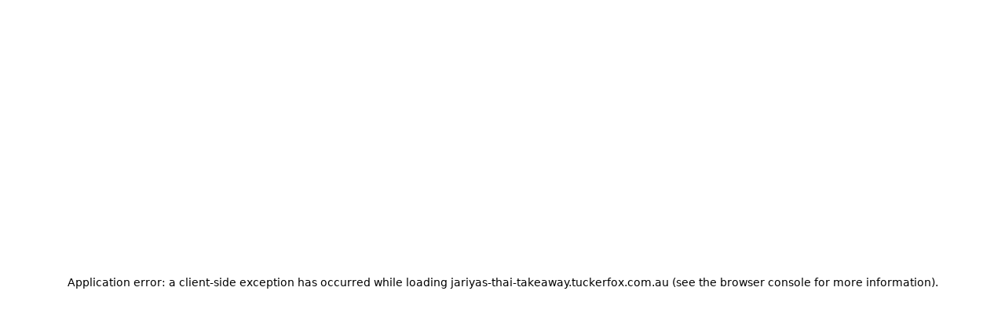

--- FILE ---
content_type: application/javascript; charset=utf-8
request_url: https://jariyas-thai-takeaway.tuckerfox.com.au/_next/static/chunks/app/%5Blang%5D/page-1e5f3c550f1ca7a9.js
body_size: 5727
content:
(self.webpackChunk_N_E=self.webpackChunk_N_E||[]).push([[911],{431:(e,l,r)=>{"use strict";r.d(l,{default:()=>o});var s=r(95155),a=r(83256),t=r(20063),n=r(12115),i=r(99954),d=r(44065);let o=e=>{let{data:l}=e,{t:r}=(0,i.B)(),o="already-logged-in"===(0,t.useSearchParams)().get("message");return(0,n.useEffect)(()=>{o&&(0,d.oR)(r("user.alreadyLoggedInError"),"default")},[o]),(0,s.jsx)("div",{className:"grid max-w-screen-2xl gap-4 py-16 md:grid-cols-2",children:null==l?void 0:l.stores.map(e=>{var l;return(0,s.jsxs)("div",{className:"flex flex-col items-center justify-center gap-y-4 rounded-sm border border-stroke py-16 text-brown",children:[(0,s.jsx)("p",{children:e.name}),(0,s.jsxs)("div",{className:"flex flex-col text-center text-brown-light",children:[(0,s.jsx)("span",{children:e.address.street}),(0,s.jsx)("span",{children:e.address.suburb})]}),(null==e?void 0:e.rating)?(0,s.jsxs)("div",{className:"flex items-center gap-x-1",children:[(0,s.jsx)(a.A,{size:16,className:"[&>path]:fill-[#E78634]"}),(0,s.jsx)("p",{children:e.rating})]}):null,(0,s.jsx)(d.$n,{type:"link",size:"lg",href:e.menu_url,children:null!=(l=e.order_button_text)?l:e.is_online?r("common.orderNow"):r("common.preOrderNow")})]},e.id)})})}},7991:(e,l,r)=>{"use strict";r.d(l,{A:()=>s});let s=(0,r(30313).A)("outline","flame","Flame",[["path",{d:"M12 10.941c2.333 -3.308 .167 -7.823 -1 -8.941c0 3.395 -2.235 5.299 -3.667 6.706c-1.43 1.408 -2.333 3.294 -2.333 5.588c0 3.704 3.134 6.706 7 6.706c3.866 0 7 -3.002 7 -6.706c0 -1.712 -1.232 -4.403 -2.333 -5.588c-2.084 3.353 -3.257 3.353 -4.667 2.235",key:"svg-0"}]])},13060:(e,l,r)=>{"use strict";r.d(l,{A:()=>x});var s,a=r(95155),t=r(12115);function n(){return(n=Object.assign?Object.assign.bind():function(e){for(var l=1;l<arguments.length;l++){var r=arguments[l];for(var s in r)({}).hasOwnProperty.call(r,s)&&(e[s]=r[s])}return e}).apply(null,arguments)}let i=function(e){return t.createElement("svg",n({xmlns:"http://www.w3.org/2000/svg",width:26,height:26,fill:"none",viewBox:"0 0 14 16"},e),s||(s=t.createElement("path",{fill:"#E04545",fillRule:"evenodd",d:"M4.663.181C2.583.716.931 2.231.273 4.203-.1 5.331-.09 6.834.304 8.362c.27 1.042 1.238 2.889 2.109 4.022C3.48 13.774 5.816 16 6.207 16c.065 0 .31-.15.543-.334 3.018-2.378 4.95-5.193 5.493-8.005.212-1.094.202-1.153-.187-1.153-.556 0-1.24-.493-1.24-.893 0-.118-.084-.14-.438-.117-.718.048-1.37-.5-1.471-1.235-.04-.296-.09-.376-.232-.376-.277 0-.655-.254-.9-.604-.274-.392-.306-1.104-.063-1.368.148-.16.149-.18.004-.298C7.484 1.43 7.313.96 7.313.511c0-.338-.032-.408-.208-.454C6.675-.056 5.32.013 4.663.18m4.74-.12c-.091.088-.076.372.023.432.102.062.56-.13.56-.233 0-.08-.306-.26-.44-.26a.24.24 0 0 0-.144.06m1.563.635c-.162.159.1.336.308.21.09-.055.075-.097-.065-.17-.101-.053-.21-.071-.243-.04m1.509.971c0 .072.033.15.074.175.117.071.325-.094.255-.205-.091-.145-.329-.123-.329.03m-3.12.286c-.175.12-.206.202-.161.423.074.366.216.517.484.517.283 0 .353-.185.25-.66-.09-.425-.25-.502-.573-.28M12.24 3.44c-.09.142.035.683.186.806.186.151.638-.073.676-.336.022-.146-.053-.25-.276-.383-.344-.205-.497-.228-.586-.087m-1.776.374c-.146.143-.14.211.038.385.188.184.405.035.405-.279 0-.237-.249-.296-.443-.106m-3.584.647c.164.067.422.25.572.406.928.964.478 2.463-.842 2.807-1.516.396-2.727-1.305-1.852-2.601.425-.63 1.394-.91 2.122-.612m4.264.68c-.085.134.112.553.26.553.378 0 .551-.24.31-.43-.188-.147-.51-.217-.57-.124",clipRule:"evenodd"})))};var d=r(30313);let o=(0,d.A)("filled","rosette-discount-filled","RosetteDiscountFilled",[["path",{d:"M12.01 2.011c.852 0 1.668 .34 2.267 .942l.698 .698a1.2 1.2 0 0 0 .845 .349h1a3.2 3.2 0 0 1 3.2 3.2v1c0 .316 .126 .62 .347 .843l.698 .698a3.2 3.2 0 0 1 .002 4.536l-.698 .698a1.2 1.2 0 0 0 -.349 .845v1a3.2 3.2 0 0 1 -3.2 3.2h-1a1.2 1.2 0 0 0 -.843 .347l-.698 .698a3.2 3.2 0 0 1 -4.536 .002l-.698 -.698a1.2 1.2 0 0 0 -.845 -.349h-1a3.2 3.2 0 0 1 -3.2 -3.2v-1a1.2 1.2 0 0 0 -.347 -.843l-.698 -.698a3.2 3.2 0 0 1 -.002 -4.536l.698 -.698a1.2 1.2 0 0 0 .349 -.845v-1l.005 -.182a3.2 3.2 0 0 1 3.195 -3.018h1a1.2 1.2 0 0 0 .843 -.347l.698 -.698a3.2 3.2 0 0 1 2.269 -.944m2.49 10.989a1.5 1.5 0 1 0 0 3a1.5 1.5 0 0 0 0 -3m1.207 -4.707a1 1 0 0 0 -1.414 0l-6 6a1 1 0 0 0 1.414 1.414l6 -6a1 1 0 0 0 0 -1.414m-6.207 -.293a1.5 1.5 0 1 0 0 3a1.5 1.5 0 0 0 0 -3",key:"svg-0"}]]),c=(0,d.A)("outline","moped","Moped",[["path",{d:"M16 17a2 2 0 1 0 4 0a2 2 0 1 0 -4 0",key:"svg-0"}],["path",{d:"M5 16v1a2 2 0 0 0 4 0v-5h-3a3 3 0 0 0 -3 3v1h10a6 6 0 0 1 5 -4v-5a2 2 0 0 0 -2 -2h-1",key:"svg-1"}],["path",{d:"M6 9l3 0",key:"svg-2"}]]);var m=r(24720);let x=e=>{let{className:l,data:r,maxLimit:s=3}=e;return r&&0!==r.length?(0,a.jsx)("div",{className:(0,m.cn)("grid grid-cols-1 gap-[10px]",r.length>=2&&"md:grid-cols-".concat(Math.min(r.length,s)),l),children:r.map(e=>{let{id:l,description:r,discount_type:s}=e;return(0,a.jsxs)("div",{className:"relative flex items-center gap-x-3 rounded-lg bg-[#D5F6FF] px-4 py-3",children:["% off"===s?(0,a.jsx)(o,{size:24,className:"fill-red"}):s?(0,a.jsx)(c,{size:24,className:"stroke-red"}):null,(0,a.jsx)("p",{className:"font-bricolage-grotesque",children:null!=r?r:""}),(0,a.jsx)("div",{style:{transform:"rotate(20deg)"},className:"absolute right-[0] top-[11px]",children:(0,a.jsx)(i,{})})]},l)})}):null}},39945:(e,l,r)=>{"use strict";r.d(l,{default:()=>_});var s=r(95155),a=r(52292),t=r(14095),n=r(20063),i=r(12115),d=r(99954),o=r(81588),c=r(2544),m=r(43657),x=r(7991),h=r(89712),u=r(15239),p=r(72935),g=r(47008),f=r(24720);let v=e=>{var l;let{id:r,name:a,description:t,price:i,image:d,categoryId:m,className:x,isTopSeller:v=!1}=e,{formatToCurrency:b}=(0,p.Fl)(),{formatImageUrl:j}=(0,g.i)(),w=(0,c.mN)(),N=(0,n.useRouter)(),y=(null==t?void 0:t.startsWith("<br />"))?t.replace("<br />",""):null!=t?t:"",_=(e=>{if(!e)return 0;let l=Number(e.toString().replaceAll(/[$,]/g,""));return Number.isNaN(l)?0:l})(i),k=_>0,A=()=>{if(!r)return;let e=w(o.bw.menu),l=e.includes("?")?"&":"?",s=new URLSearchParams;m&&s.set("categoryId",m.toString()),s.set("productId",r.toString()),N.push("".concat(e).concat(l).concat(s.toString()))};return(0,s.jsxs)("div",{role:"button",tabIndex:0,onClick:A,onKeyDown:e=>{("Enter"===e.key||" "===e.key)&&(e.preventDefault(),A())},className:(0,f.cn)("group relative flex cursor-pointer justify-between overflow-hidden rounded-lg border border-stroke transition-shadow duration-200 hover:shadow-sm",x),"data-id":"food-".concat(r),children:[(0,s.jsxs)("div",{className:"flex flex-col justify-between gap-y-2 px-6 py-4",children:[(0,s.jsxs)("div",{className:"flex flex-col justify-between gap-y-2",children:[(0,s.jsx)("h6",{dangerouslySetInnerHTML:{__html:(0,p.jT)(a)}}),y&&(0,s.jsx)("p",{className:"text-sm text-brown-light",dangerouslySetInnerHTML:{__html:(0,p.jT)(y.replaceAll(/\n\s*\n/g,"<br />").trim())}})]}),k&&(0,s.jsx)("h5",{className:"font-semibold",children:i.toString().startsWith("$")?i:b(_)})]}),(0,s.jsxs)("div",{className:"flex-shrink-0 p-2 md:p-1",children:[d&&(0,s.jsx)("div",{className:"overflow-hidden rounded-lg",children:(0,s.jsx)(u.default,{src:null!=(l=j(d))?l:"",width:246,height:168,alt:a,className:"h-auto max-h-[126px] w-auto max-w-[119px] object-cover transition-transform duration-200 group-hover:scale-105 sm:max-h-[140px] sm:max-w-[160px] lg:max-h-[150px] lg:max-w-[180px] xl:max-h-[168px] xl:max-w-[246px]"})}),(k||v)&&(0,s.jsx)("div",{className:"absolute bottom-4 right-4 h-8 w-8 rounded-full border-2 border-primary-red bg-white p-1 text-primary-red transition-colors duration-200 group-hover:bg-primary-red group-hover:text-white md:bottom-3 md:right-3",children:(0,s.jsx)(h.A,{size:20})})]})]})},b=e=>{var l;let{className:r,data:a,limit:t=6}=e,{t:n}=(0,d.B)();if(!a||!(null==(l=a.products)?void 0:l.length))return null;let i=a.products.filter(e=>!1!==e.available);if(0===i.length)return null;let o=i.slice(0,t);return(0,s.jsxs)("div",{className:(0,f.cn)("flex flex-col gap-y-4",r),children:[(0,s.jsxs)("h3",{className:"flex items-center gap-x-2 font-bricolage-grotesque text-brown",children:[(0,s.jsx)(x.A,{className:"text-primary-red",size:28}),n("common.topSellers")]}),(0,s.jsx)("div",{className:"grid gap-4 md:grid-cols-2 md:gap-6 lg:grid-cols-3",children:o.map(e=>(0,s.jsx)(v,{id:e.id,name:e.name,description:e.description,price:e.price,image:e.image,categoryId:e.category_id,isTopSeller:!0},e.id))})]})};var j=r(44065),w=r(29963),N=r(52754),y=r(13060);let _=e=>{var l,r,x,h,u,p;let{data:g}=e,{t:f}=(0,d.B)(),v=(0,n.useSearchParams)(),_=(0,c.mN)(),k="already-logged-in"===v.get("message");return(0,i.useEffect)(()=>{k&&(0,j.oR)(f("user.alreadyLoggedInError"),"default")},[k]),(0,s.jsx)("div",{className:"py-12 md:px-8 lg:px-12",children:(0,s.jsxs)("div",{className:"mx-auto flex w-full max-w-screen-2xl flex-col gap-y-8",children:[(0,s.jsx)(y.A,{data:null==g||null==(l=g.promotions)?void 0:l.items,className:"px-4 md:px-0"}),(0,s.jsx)(b,{data:null==g?void 0:g.topSellers,className:"px-4 md:px-0"}),(0,s.jsxs)("div",{className:"mx-auto flex flex-col gap-3 px-4 md:flex-row md:px-0",children:[(null==g||null==(r=g.header)?void 0:r.has_reservation)?(0,s.jsx)(m.A,{buttonText:f("whiteLabel.reserveATable")}):null,(0,s.jsxs)(w.A,{type:"link",href:_(o.bw.menu),className:"flex gap-x-3",children:[(0,s.jsx)("span",{className:"text-lg",children:f("whiteLabel.seeFullMenu")}),(0,s.jsx)(a.A,{size:20,className:"fill-white"})]})]}),(0,s.jsxs)("div",{className:"grid gap-6 px-4 md:grid-cols-[2fr_1fr] md:px-0",children:[(0,s.jsxs)("div",{className:"flex h-full w-full flex-col gap-4",children:[(0,s.jsx)("h3",{className:"font-bricolage-grotesque text-brown md:hidden",children:f("whiteLabel.location")}),(0,s.jsx)("iframe",{title:"map",id:"store-location",src:"https://www.google.com/maps/embed/v1/place?key=".concat(o.f4,"&q=place_id:").concat(null==g||null==(x=g.header)?void 0:x.address.google_place_id),width:"100%",height:"100%",style:{border:0,minHeight:"500px"},allowFullScreen:!0,loading:"lazy"}),(0,s.jsxs)("a",{href:"https://www.google.com/maps/search/?api=1&query=Google&query_place_id=".concat(null==g||null==(h=g.header)?void 0:h.address.google_place_id),target:"_blank",rel:"noopener noreferrer",className:"flex w-full items-center justify-center gap-2 rounded-lg border border-stroke bg-white p-4 text-brown md:hidden",children:[(0,s.jsx)(t.A,{size:20}),(0,s.jsx)("span",{className:"font-semibold",children:f("common.seeOnMap")})]})]}),(0,s.jsx)(N.A,{data:{operatingHours:null==g?void 0:g.operatingHours,deliverySuburbs:null==g?void 0:g.deliverySuburbs,workingHours:null==g||null==(u=g.header)?void 0:u.working_hours,headerOrderButtonText:null==g||null==(p=g.header)?void 0:p.header_order_button_text}})]})]})})}},77837:(e,l,r)=>{Promise.resolve().then(r.bind(r,80189)),Promise.resolve().then(r.bind(r,93903)),Promise.resolve().then(r.bind(r,431)),Promise.resolve().then(r.bind(r,71918)),Promise.resolve().then(r.bind(r,98624)),Promise.resolve().then(r.bind(r,97255)),Promise.resolve().then(r.bind(r,39945))},80189:(e,l,r)=>{"use strict";r.d(l,{default:()=>m});var s=r(95155),a=r(15239),t=r(52619),n=r.n(t),i=r(44065),d=r(99954),o=r(81588),c=r(2544);let m=e=>{var l,r;let{data:t}=e,m=new Date().getFullYear(),{t:x}=(0,d.B)(),h=null!=(r=null==t?void 0:t.franchiseFooter.copyright)?r:x("common.copyright",{currentYear:m}),u=(0,c.mN)();return(0,s.jsx)("footer",{className:"bg-brown px-3 py-12 md:px-8 lg:px-12",children:(0,s.jsxs)("div",{className:"mx-auto flex w-full max-w-screen-2xl flex-col gap-y-6",children:[(0,s.jsxs)("div",{className:"flex flex-col justify-between gap-y-6 border-brown-light md:flex-row md:items-center md:border-b md:pb-6",children:[(0,s.jsx)("div",{className:"flex items-center gap-x-4",children:(0,s.jsxs)(n(),{href:u(o.bw.home),className:"flex items-center gap-x-4 rounded-lg",prefetch:!1,children:[(null==t?void 0:t.franchise.cover_page_url)&&(null==t?void 0:t.franchiseFooter.logo)?(0,s.jsx)(a.default,{src:t.franchise.cover_page_url+t.franchiseFooter.logo,alt:t.franchiseFooter.name+"-logo",width:64,height:64,className:"rounded-lg"}):null,(0,s.jsx)("h2",{className:"font-playfair-display text-5xl font-normal text-white",children:null==t?void 0:t.franchiseFooter.name})]})}),(0,s.jsx)("div",{className:"flex w-full flex-col items-center gap-y-4 md:w-auto",children:(0,s.jsx)("div",{className:"flex w-full flex-col gap-x-12 text-base text-cream md:flex-row md:flex-wrap",children:null==t||null==(l=t.franchiseFooter.footer_links)?void 0:l.map(e=>e.href&&e.name&&(0,s.jsx)(n(),{href:u(e.href),className:"border-b border-brown-light py-5 md:border-b-0 md:py-0",prefetch:!1,children:e.name},e.name))})})]}),(0,s.jsxs)("div",{className:"flex flex-col items-center justify-between md:flex-row",children:[(0,s.jsx)("div",{className:"flex flex-col gap-x-4 gap-y-2 md:flex-row",children:(0,s.jsx)("div",{className:"flex items-center px-[72px] md:px-0 md:text-center",children:(0,s.jsx)("span",{className:"text-center text-base font-light text-cream md:text-start",children:h})})}),(0,s.jsx)(n(),{href:u(o.bw.home),prefetch:!1,className:"mt-4 md:mt-0",children:(0,s.jsxs)("div",{className:"flex items-center gap-x-1 rounded bg-white px-2 py-1",children:[(0,s.jsx)("small",{className:"text-xs text-brown",children:x("common.poweredBy")}),(0,s.jsx)(i.DZ,{className:"h-4 [&>path]:fill-brown"})]})})]})]})})}},93903:(e,l,r)=>{"use strict";r.d(l,{default:()=>h});var s=r(95155),a=r(15239),t=r(52619),n=r.n(t),i=r(12115),d=r(82308),o=r(99954),c=r(81588),m=r(2544),x=r(47008);let h=e=>{var l;let{data:r}=e,{t}=(0,o.B)(),[h,u]=(0,i.useState)(!1);(0,i.useEffect)(()=>{u(!0)},[]);let p=(0,m.mN)(),{formatImageUrl:g}=(0,x.i)();return(0,s.jsxs)("div",{children:[!(null==r?void 0:r.franchiseHeader.is_online)&&(0,s.jsx)("div",{className:"flex items-center justify-center bg-primary-red py-4",children:(0,s.jsx)("p",{className:"min-w-[180px] text-lg text-white",suppressHydrationWarning:!0,children:t(h?"common.franchiseClosed":"common.loading")})}),(0,s.jsxs)("header",{className:"relative px-3 pb-6 pt-12 text-white md:h-[480px] md:px-8 lg:px-12",children:[(0,s.jsx)(a.default,{src:null!=(l=g(null==r?void 0:r.franchiseHeader.background_image))?l:"/assets/images/white-label/cover-image.jpg",alt:"Cover Image",fill:!0,className:"z-background object-cover",quality:100,priority:!0}),(0,s.jsxs)("div",{className:"mx-auto flex w-full max-w-screen-2xl flex-col justify-between md:flex-row",children:[(0,s.jsxs)("div",{className:"flex flex-col gap-6 md:w-1/2",children:[(0,s.jsxs)(n(),{href:p(c.bw.home),className:"flex items-center gap-x-6 rounded-lg",prefetch:!1,children:[(null==r?void 0:r.franchise.cover_page_url)&&(null==r?void 0:r.franchiseHeader.logo)?(0,s.jsx)(a.default,{src:r.franchise.cover_page_url+r.franchiseHeader.logo,alt:r.franchiseHeader.name+"-logo",width:64,height:64,className:"rounded-lg"}):null,(null==r?void 0:r.franchiseHeader.name)?(0,s.jsx)("h1",{className:"font-playfair-display text-6xl",children:r.franchiseHeader.name}):null]}),(null==r?void 0:r.franchiseHeader.cuisines)?(0,s.jsx)("p",{className:"text-lg",children:r.franchiseHeader.cuisines.join(", ")}):null]}),(0,s.jsx)(d.A,{})]})]})]})}}},e=>{e.O(0,[7125,3038,5579,4020,2854,5889,8811,9983,3069,1969,5239,5168,4202,4485,2978,290,8441,1255,7358],()=>e(e.s=77837)),_N_E=e.O()}]);

--- FILE ---
content_type: application/javascript; charset=utf-8
request_url: https://jariyas-thai-takeaway.tuckerfox.com.au/_next/static/chunks/app/layout-323f8f054a38f0ac.js
body_size: 1568
content:
(self.webpackChunk_N_E=self.webpackChunk_N_E||[]).push([[7177],{4853:(e,t)=>{"use strict";Object.defineProperty(t,"__esModule",{value:!0}),!function(e,t){for(var n in t)Object.defineProperty(e,n,{enumerable:!0,get:t[n]})}(t,{cancelIdleCallback:function(){return r},requestIdleCallback:function(){return n}});let n="undefined"!=typeof self&&self.requestIdleCallback&&self.requestIdleCallback.bind(window)||function(e){let t=Date.now();return self.setTimeout(function(){e({didTimeout:!1,timeRemaining:function(){return Math.max(0,50-(Date.now()-t))}})},1)},r="undefined"!=typeof self&&self.cancelIdleCallback&&self.cancelIdleCallback.bind(window)||function(e){return clearTimeout(e)};("function"==typeof t.default||"object"==typeof t.default&&null!==t.default)&&void 0===t.default.__esModule&&(Object.defineProperty(t.default,"__esModule",{value:!0}),Object.assign(t.default,t),e.exports=t.default)},11167:e=>{e.exports={style:{fontFamily:"'Bricolage Grotesque', 'Bricolage Grotesque Fallback', sans-serif",fontWeight:400,fontStyle:"normal"},className:"__className_e4f0ae",variable:"__variable_e4f0ae"}},12400:e=>{e.exports={style:{fontFamily:"'Lexend', 'Lexend Fallback', sans-serif",fontStyle:"normal"},className:"__className_d2dbb3",variable:"__variable_d2dbb3"}},41402:(e,t,n)=>{"use strict";Object.defineProperty(t,"__esModule",{value:!0}),!function(e,t){for(var n in t)Object.defineProperty(e,n,{enumerable:!0,get:t[n]})}(t,{default:function(){return m},handleClientScriptLoad:function(){return p},initScriptLoader:function(){return y}});let r=n(28140),a=n(49417),l=n(95155),i=r._(n(47650)),s=a._(n(12115)),o=n(82073),c=n(94681),d=n(4853),f=new Map,u=new Set,_=e=>{let{src:t,id:n,onLoad:r=()=>{},onReady:a=null,dangerouslySetInnerHTML:l,children:s="",strategy:o="afterInteractive",onError:d,stylesheets:_}=e,p=n||t;if(p&&u.has(p))return;if(f.has(t)){u.add(p),f.get(t).then(r,d);return}let y=()=>{a&&a(),u.add(p)},b=document.createElement("script"),m=new Promise((e,t)=>{b.addEventListener("load",function(t){e(),r&&r.call(this,t),y()}),b.addEventListener("error",function(e){t(e)})}).catch(function(e){d&&d(e)});l?(b.innerHTML=l.__html||"",y()):s?(b.textContent="string"==typeof s?s:Array.isArray(s)?s.join(""):"",y()):t&&(b.src=t,f.set(t,m)),(0,c.setAttributesFromProps)(b,e),"worker"===o&&b.setAttribute("type","text/partytown"),b.setAttribute("data-nscript",o),_&&(e=>{if(i.default.preinit)return e.forEach(e=>{i.default.preinit(e,{as:"style"})});{let t=document.head;e.forEach(e=>{let n=document.createElement("link");n.type="text/css",n.rel="stylesheet",n.href=e,t.appendChild(n)})}})(_),document.body.appendChild(b)};function p(e){let{strategy:t="afterInteractive"}=e;"lazyOnload"===t?window.addEventListener("load",()=>{(0,d.requestIdleCallback)(()=>_(e))}):_(e)}function y(e){e.forEach(p),[...document.querySelectorAll('[data-nscript="beforeInteractive"]'),...document.querySelectorAll('[data-nscript="beforePageRender"]')].forEach(e=>{let t=e.id||e.getAttribute("src");u.add(t)})}function b(e){let{id:t,src:n="",onLoad:r=()=>{},onReady:a=null,strategy:c="afterInteractive",onError:f,stylesheets:p,...y}=e,{updateScripts:b,scripts:m,getIsSsr:g,appDir:h,nonce:v}=(0,s.useContext)(o.HeadManagerContext);v=y.nonce||v;let O=(0,s.useRef)(!1);(0,s.useEffect)(()=>{let e=t||n;O.current||(a&&e&&u.has(e)&&a(),O.current=!0)},[a,t,n]);let I=(0,s.useRef)(!1);if((0,s.useEffect)(()=>{if(!I.current){if("afterInteractive"===c)_(e);else"lazyOnload"===c&&("complete"===document.readyState?(0,d.requestIdleCallback)(()=>_(e)):window.addEventListener("load",()=>{(0,d.requestIdleCallback)(()=>_(e))}));I.current=!0}},[e,c]),("beforeInteractive"===c||"worker"===c)&&(b?(m[c]=(m[c]||[]).concat([{id:t,src:n,onLoad:r,onReady:a,onError:f,...y,nonce:v}]),b(m)):g&&g()?u.add(t||n):g&&!g()&&_({...e,nonce:v})),h){if(p&&p.forEach(e=>{i.default.preinit(e,{as:"style"})}),"beforeInteractive"===c)if(!n)return y.dangerouslySetInnerHTML&&(y.children=y.dangerouslySetInnerHTML.__html,delete y.dangerouslySetInnerHTML),(0,l.jsx)("script",{nonce:v,dangerouslySetInnerHTML:{__html:"(self.__next_s=self.__next_s||[]).push("+JSON.stringify([0,{...y,id:t}])+")"}});else return i.default.preload(n,y.integrity?{as:"script",integrity:y.integrity,nonce:v,crossOrigin:y.crossOrigin}:{as:"script",nonce:v,crossOrigin:y.crossOrigin}),(0,l.jsx)("script",{nonce:v,dangerouslySetInnerHTML:{__html:"(self.__next_s=self.__next_s||[]).push("+JSON.stringify([n,{...y,id:t}])+")"}});"afterInteractive"===c&&n&&i.default.preload(n,y.integrity?{as:"script",integrity:y.integrity,nonce:v,crossOrigin:y.crossOrigin}:{as:"script",nonce:v,crossOrigin:y.crossOrigin})}return null}Object.defineProperty(b,"__nextScript",{value:!0});let m=b;("function"==typeof t.default||"object"==typeof t.default&&null!==t.default)&&void 0===t.default.__esModule&&(Object.defineProperty(t.default,"__esModule",{value:!0}),Object.assign(t.default,t),e.exports=t.default)},66992:e=>{e.exports={style:{fontFamily:"'Playfair Display', 'Playfair Display Fallback', sans-serif",fontWeight:400,fontStyle:"normal"},className:"__className_62f150",variable:"__variable_62f150"}},90529:(e,t,n)=>{Promise.resolve().then(n.t.bind(n,41402,23)),Promise.resolve().then(n.t.bind(n,93836,23)),Promise.resolve().then(n.t.bind(n,12400,23)),Promise.resolve().then(n.t.bind(n,11167,23)),Promise.resolve().then(n.t.bind(n,66992,23))},93836:()=>{}},e=>{e.O(0,[6799,8441,1255,7358],()=>e(e.s=90529)),_N_E=e.O()}]);

--- FILE ---
content_type: application/javascript; charset=utf-8
request_url: https://jariyas-thai-takeaway.tuckerfox.com.au/_next/static/chunks/2854-b7cbe0953eacb531.js
body_size: 7084
content:
(self.webpackChunk_N_E=self.webpackChunk_N_E||[]).push([[2854],{2821:(e,t,n)=>{"use strict";function o(){for(var e,t,n=0,o="",a=arguments.length;n<a;n++)(e=arguments[n])&&(t=function e(t){var n,o,a="";if("string"==typeof t||"number"==typeof t)a+=t;else if("object"==typeof t)if(Array.isArray(t)){var s=t.length;for(n=0;n<s;n++)t[n]&&(o=e(t[n]))&&(a&&(a+=" "),a+=o)}else for(o in t)t[o]&&(a&&(a+=" "),a+=o);return a}(e))&&(o&&(o+=" "),o+=t);return o}n.d(t,{$:()=>o,A:()=>a});let a=o},2990:(e,t,n)=>{"use strict";n.d(t,{A:()=>o});let o=(0,n(30313).A)("outline","playstation-x","PlaystationX",[["path",{d:"M12 21a9 9 0 0 0 9 -9a9 9 0 0 0 -9 -9a9 9 0 0 0 -9 9a9 9 0 0 0 9 9",key:"svg-0"}],["path",{d:"M8.5 8.5l7 7",key:"svg-1"}],["path",{d:"M8.5 15.5l7 -7",key:"svg-2"}]])},22954:(e,t,n)=>{"use strict";n.d(t,{N9:()=>P,oR:()=>I});var o=n(12115),a=n(2821);let s=e=>"number"==typeof e&&!isNaN(e),r=e=>"string"==typeof e||"function"==typeof e?e:null,i=e=>(0,o.isValidElement)(e)||"string"==typeof e||"function"==typeof e||s(e);function l(e){let{enter:t,exit:n,appendPosition:a=!1,collapse:s=!0,collapseDuration:r=300}=e;return function(e){let{children:i,position:l,preventExitTransition:c,done:d,nodeRef:u,isIn:p,playToast:f}=e,m=a?"".concat(t,"--").concat(l):t,g=a?"".concat(n,"--").concat(l):n,y=(0,o.useRef)(0);return(0,o.useLayoutEffect)(()=>{let e=u.current,t=m.split(" "),n=o=>{o.target===u.current&&(f(),e.removeEventListener("animationend",n),e.removeEventListener("animationcancel",n),0===y.current&&"animationcancel"!==o.type&&e.classList.remove(...t))};e.classList.add(...t),e.addEventListener("animationend",n),e.addEventListener("animationcancel",n)},[]),(0,o.useEffect)(()=>{let e=u.current,t=()=>{e.removeEventListener("animationend",t),s?function(e,t,n){void 0===n&&(n=300);let{scrollHeight:o,style:a}=e;requestAnimationFrame(()=>{a.minHeight="initial",a.height=o+"px",a.transition="all ".concat(n,"ms"),requestAnimationFrame(()=>{a.height="0",a.padding="0",a.margin="0",setTimeout(t,n)})})}(e,d,r):d()};p||(c?t():(y.current=1,e.className+=" ".concat(g),e.addEventListener("animationend",t)))},[p]),o.createElement(o.Fragment,null,i)}}function c(e,t){return null!=e?{content:e.content,containerId:e.props.containerId,id:e.props.toastId,theme:e.props.theme,type:e.props.type,data:e.props.data||{},isLoading:e.props.isLoading,icon:e.props.icon,status:t}:{}}let d=new Map,u=[],p=new Set,f=e=>p.forEach(t=>t(e));function m(e,t){var n;if(t)return!(null==(n=d.get(t))||!n.isToastActive(e));let o=!1;return d.forEach(t=>{t.isToastActive(e)&&(o=!0)}),o}function g(e,t){i(e)&&(d.size>0||u.push({content:e,options:t}),d.forEach(n=>{n.buildToast(e,t)}))}function y(e,t){d.forEach(n=>{null!=t&&null!=t&&t.containerId?(null==t?void 0:t.containerId)===n.id&&n.toggle(e,null==t?void 0:t.id):n.toggle(e,null==t?void 0:t.id)})}function v(e){let{delay:t,isRunning:n,closeToast:s,type:r="default",hide:i,className:l,style:c,controlledProgress:d,progress:u,rtl:p,isIn:f,theme:m}=e,g=i||d&&0===u,y={...c,animationDuration:"".concat(t,"ms"),animationPlayState:n?"running":"paused"};d&&(y.transform="scaleX(".concat(u,")"));let v=(0,a.A)("Toastify__progress-bar",d?"Toastify__progress-bar--controlled":"Toastify__progress-bar--animated","Toastify__progress-bar-theme--".concat(m),"Toastify__progress-bar--".concat(r),{"Toastify__progress-bar--rtl":p}),h="function"==typeof l?l({rtl:p,type:r,defaultClassName:v}):(0,a.A)(v,l);return o.createElement("div",{className:"Toastify__progress-bar--wrp","data-hidden":g},o.createElement("div",{className:"Toastify__progress-bar--bg Toastify__progress-bar-theme--".concat(m," Toastify__progress-bar--").concat(r)}),o.createElement("div",{role:"progressbar","aria-hidden":g?"true":"false","aria-label":"notification timer",className:h,style:y,...{[d&&u>=1?"onTransitionEnd":"onAnimationEnd"]:d&&u<1?null:()=>{f&&s()}}}))}let h=1,E=()=>""+h++;function T(e,t){return g(e,t),t.toastId}function b(e,t){var n;return{...t,type:t&&t.type||e,toastId:(n=t)&&("string"==typeof n.toastId||s(n.toastId))?n.toastId:E()}}function _(e){return(t,n)=>T(t,b(e,n))}function I(e,t){return T(e,b("default",t))}I.loading=(e,t)=>T(e,b("default",{isLoading:!0,autoClose:!1,closeOnClick:!1,closeButton:!1,draggable:!1,...t})),I.promise=function(e,t,n){let o,{pending:a,error:s,success:r}=t;a&&(o="string"==typeof a?I.loading(a,n):I.loading(a.render,{...n,...a}));let i={isLoading:null,autoClose:null,closeOnClick:null,closeButton:null,draggable:null},l=(e,t,a)=>{if(null==t)return void I.dismiss(o);let s={type:e,...i,...n,data:a},r="string"==typeof t?{render:t}:t;return o?I.update(o,{...s,...r}):I(r.render,{...s,...r}),a},c="function"==typeof e?e():e;return c.then(e=>l("success",r,e)).catch(e=>l("error",s,e)),c},I.success=_("success"),I.info=_("info"),I.error=_("error"),I.warning=_("warning"),I.warn=I.warning,I.dark=(e,t)=>T(e,b("default",{theme:"dark",...t})),I.dismiss=function(e){var t;if(d.size>0){if(null==e||"string"==typeof(t=e)||s(t))d.forEach(t=>{t.removeToast(e)});else if(e&&("containerId"in e||"id"in e)){let t=d.get(e.containerId);t?t.removeToast(e.id):d.forEach(t=>{t.removeToast(e.id)})}}else u=u.filter(t=>null!=e&&t.options.toastId!==e)},I.clearWaitingQueue=function(e){void 0===e&&(e={}),d.forEach(t=>{!t.props.limit||e.containerId&&t.id!==e.containerId||t.clearQueue()})},I.isActive=m,I.update=function(e,t){void 0===t&&(t={});let n=((e,t)=>{var n;let{containerId:o}=t;return null==(n=d.get(o||1))?void 0:n.toasts.get(e)})(e,t);if(n){let{props:o,content:a}=n,s={delay:100,...o,...t,toastId:t.toastId||e,updateId:E()};s.toastId!==e&&(s.staleId=e);let r=s.render||a;delete s.render,T(r,s)}},I.done=e=>{I.update(e,{progress:1})},I.onChange=function(e){return p.add(e),()=>{p.delete(e)}},I.play=e=>y(!0,e),I.pause=e=>y(!1,e);let C="undefined"!=typeof window?o.useLayoutEffect:o.useEffect,k=e=>{let{theme:t,type:n,isLoading:a,...s}=e;return o.createElement("svg",{viewBox:"0 0 24 24",width:"100%",height:"100%",fill:"colored"===t?"currentColor":"var(--toastify-icon-color-".concat(n,")"),...s})},w={info:function(e){return o.createElement(k,{...e},o.createElement("path",{d:"M12 0a12 12 0 1012 12A12.013 12.013 0 0012 0zm.25 5a1.5 1.5 0 11-1.5 1.5 1.5 1.5 0 011.5-1.5zm2.25 13.5h-4a1 1 0 010-2h.75a.25.25 0 00.25-.25v-4.5a.25.25 0 00-.25-.25h-.75a1 1 0 010-2h1a2 2 0 012 2v4.75a.25.25 0 00.25.25h.75a1 1 0 110 2z"}))},warning:function(e){return o.createElement(k,{...e},o.createElement("path",{d:"M23.32 17.191L15.438 2.184C14.728.833 13.416 0 11.996 0c-1.42 0-2.733.833-3.443 2.184L.533 17.448a4.744 4.744 0 000 4.368C1.243 23.167 2.555 24 3.975 24h16.05C22.22 24 24 22.044 24 19.632c0-.904-.251-1.746-.68-2.44zm-9.622 1.46c0 1.033-.724 1.823-1.698 1.823s-1.698-.79-1.698-1.822v-.043c0-1.028.724-1.822 1.698-1.822s1.698.79 1.698 1.822v.043zm.039-12.285l-.84 8.06c-.057.581-.408.943-.897.943-.49 0-.84-.367-.896-.942l-.84-8.065c-.057-.624.25-1.095.779-1.095h1.91c.528.005.84.476.784 1.1z"}))},success:function(e){return o.createElement(k,{...e},o.createElement("path",{d:"M12 0a12 12 0 1012 12A12.014 12.014 0 0012 0zm6.927 8.2l-6.845 9.289a1.011 1.011 0 01-1.43.188l-4.888-3.908a1 1 0 111.25-1.562l4.076 3.261 6.227-8.451a1 1 0 111.61 1.183z"}))},error:function(e){return o.createElement(k,{...e},o.createElement("path",{d:"M11.983 0a12.206 12.206 0 00-8.51 3.653A11.8 11.8 0 000 12.207 11.779 11.779 0 0011.8 24h.214A12.111 12.111 0 0024 11.791 11.766 11.766 0 0011.983 0zM10.5 16.542a1.476 1.476 0 011.449-1.53h.027a1.527 1.527 0 011.523 1.47 1.475 1.475 0 01-1.449 1.53h-.027a1.529 1.529 0 01-1.523-1.47zM11 12.5v-6a1 1 0 012 0v6a1 1 0 11-2 0z"}))},spinner:function(){return o.createElement("div",{className:"Toastify__spinner"})}},A=e=>{let{isRunning:t,preventExitTransition:n,toastRef:s,eventHandlers:r,playToast:i}=function(e){var t,n;let[a,s]=(0,o.useState)(!1),[r,i]=(0,o.useState)(!1),l=(0,o.useRef)(null),c=(0,o.useRef)({start:0,delta:0,removalDistance:0,canCloseOnClick:!0,canDrag:!1,didMove:!1}).current,{autoClose:u,pauseOnHover:p,closeToast:f,onClick:m,closeOnClick:g}=e;function y(){s(!0)}function v(){s(!1)}function h(t){let n=l.current;c.canDrag&&n&&(c.didMove=!0,a&&v(),c.delta="x"===e.draggableDirection?t.clientX-c.start:t.clientY-c.start,c.start!==t.clientX&&(c.canCloseOnClick=!1),n.style.transform="translate3d(".concat("x"===e.draggableDirection?"".concat(c.delta,"px, var(--y)"):"0, calc(".concat(c.delta,"px + var(--y))"),",0)"),n.style.opacity=""+(1-Math.abs(c.delta/c.removalDistance)))}function E(){document.removeEventListener("pointermove",h),document.removeEventListener("pointerup",E);let t=l.current;if(c.canDrag&&c.didMove&&t){if(c.canDrag=!1,Math.abs(c.delta)>c.removalDistance)return i(!0),e.closeToast(),void e.collapseAll();t.style.transition="transform 0.2s, opacity 0.2s",t.style.removeProperty("transform"),t.style.removeProperty("opacity")}}null==(n=d.get((t={id:e.toastId,containerId:e.containerId,fn:s}).containerId||1))||n.setToggle(t.id,t.fn),(0,o.useEffect)(()=>{if(e.pauseOnFocusLoss)return document.hasFocus()||v(),window.addEventListener("focus",y),window.addEventListener("blur",v),()=>{window.removeEventListener("focus",y),window.removeEventListener("blur",v)}},[e.pauseOnFocusLoss]);let T={onPointerDown:function(t){if(!0===e.draggable||e.draggable===t.pointerType){c.didMove=!1,document.addEventListener("pointermove",h),document.addEventListener("pointerup",E);let n=l.current;c.canCloseOnClick=!0,c.canDrag=!0,n.style.transition="none","x"===e.draggableDirection?(c.start=t.clientX,c.removalDistance=n.offsetWidth*(e.draggablePercent/100)):(c.start=t.clientY,c.removalDistance=n.offsetHeight*(80===e.draggablePercent?1.5*e.draggablePercent:e.draggablePercent)/100)}},onPointerUp:function(t){let{top:n,bottom:o,left:a,right:s}=l.current.getBoundingClientRect();"touchend"!==t.nativeEvent.type&&e.pauseOnHover&&t.clientX>=a&&t.clientX<=s&&t.clientY>=n&&t.clientY<=o?v():y()}};return u&&p&&(T.onMouseEnter=v,e.stacked||(T.onMouseLeave=y)),g&&(T.onClick=e=>{m&&m(e),c.canCloseOnClick&&f()}),{playToast:y,pauseToast:v,isRunning:a,preventExitTransition:r,toastRef:l,eventHandlers:T}}(e),{closeButton:l,children:c,autoClose:u,onClick:p,type:f,hideProgressBar:m,closeToast:g,transition:y,position:h,className:E,style:T,bodyClassName:b,bodyStyle:_,progressClassName:I,progressStyle:C,updateId:k,role:A,progress:L,rtl:N,toastId:M,deleteToast:P,isIn:x,isLoading:B,closeOnClick:R,theme:O}=e,D=(0,a.A)("Toastify__toast","Toastify__toast-theme--".concat(O),"Toastify__toast--".concat(f),{"Toastify__toast--rtl":N},{"Toastify__toast--close-on-click":R}),z="function"==typeof E?E({rtl:N,position:h,type:f,defaultClassName:D}):(0,a.A)(D,E),S=function(e){let{theme:t,type:n,isLoading:a,icon:s}=e,r=null,i={theme:t,type:n};return!1===s||("function"==typeof s?r=s({...i,isLoading:a}):(0,o.isValidElement)(s)?r=(0,o.cloneElement)(s,i):a?r=w.spinner():n in w&&(r=w[n](i))),r}(e),H=!!L||!u,F={closeToast:g,type:f,theme:O},X=null;return!1===l||(X="function"==typeof l?l(F):(0,o.isValidElement)(l)?(0,o.cloneElement)(l,F):function(e){let{closeToast:t,theme:n,ariaLabel:a="close"}=e;return o.createElement("button",{className:"Toastify__close-button Toastify__close-button--".concat(n),type:"button",onClick:e=>{e.stopPropagation(),t(e)},"aria-label":a},o.createElement("svg",{"aria-hidden":"true",viewBox:"0 0 14 16"},o.createElement("path",{fillRule:"evenodd",d:"M7.71 8.23l3.75 3.75-1.48 1.48-3.75-3.75-3.75 3.75L1 11.98l3.75-3.75L1 4.48 2.48 3l3.75 3.75L9.98 3l1.48 1.48-3.75 3.75z"})))}(F)),o.createElement(y,{isIn:x,done:P,position:h,preventExitTransition:n,nodeRef:s,playToast:i},o.createElement("div",{id:M,onClick:p,"data-in":x,className:z,...r,style:T,ref:s},o.createElement("div",{...x&&{role:A},className:"function"==typeof b?b({type:f}):(0,a.A)("Toastify__toast-body",b),style:_},null!=S&&o.createElement("div",{className:(0,a.A)("Toastify__toast-icon",{"Toastify--animate-icon Toastify__zoom-enter":!B})},S),o.createElement("div",null,c)),X,o.createElement(v,{...k&&!H?{key:"pb-".concat(k)}:{},rtl:N,theme:O,delay:u,isRunning:t,isIn:x,closeToast:g,hide:m,type:f,style:C,className:I,controlledProgress:H,progress:L||0})))},L=function(e,t){return void 0===t&&(t=!1),{enter:"Toastify--animate Toastify__".concat(e,"-enter"),exit:"Toastify--animate Toastify__".concat(e,"-exit"),appendPosition:t}},N=l(L("bounce",!0)),M=(l(L("slide",!0)),l(L("zoom")),l(L("flip")),{position:"top-right",transition:N,autoClose:5e3,closeButton:!0,pauseOnHover:!0,pauseOnFocusLoss:!0,draggable:"touch",draggablePercent:80,draggableDirection:"x",role:"alert",theme:"light"});function P(e){let t={...M,...e},n=e.stacked,[l,p]=(0,o.useState)(!0),y=(0,o.useRef)(null),{getToastToRender:v,isToastActive:h,count:E}=function(e){let{subscribe:t,getSnapshot:n,setProps:a}=(0,o.useRef)(function(e){let t=e.containerId||1;return{subscribe(n){let a=function(e,t,n){let a=1,l=0,d=[],u=[],p=[],f=t,m=new Map,g=new Set,y=()=>{p=Array.from(m.values()),g.forEach(e=>e())},v=e=>{u=null==e?[]:u.filter(t=>t!==e),y()},h=e=>{let{toastId:t,onOpen:a,updateId:s,children:r}=e.props,i=null==s;e.staleId&&m.delete(e.staleId),m.set(t,e),u=[...u,e.props.toastId].filter(t=>t!==e.staleId),y(),n(c(e,i?"added":"updated")),i&&"function"==typeof a&&a((0,o.isValidElement)(r)&&r.props)};return{id:e,props:f,observe:e=>(g.add(e),()=>g.delete(e)),toggle:(e,t)=>{m.forEach(n=>{null!=t&&t!==n.props.toastId||"function"==typeof n.toggle&&n.toggle(e)})},removeToast:v,toasts:m,clearQueue:()=>{l-=d.length,d=[]},buildToast:(t,u)=>{var p,g;if((t=>{let{containerId:n,toastId:o,updateId:a}=t,s=m.has(o)&&null==a;return(n?n!==e:1!==e)||s})(u))return;let{toastId:E,updateId:T,data:b,staleId:_,delay:I}=u,C=()=>{v(E)},k=null==T;k&&l++;let w={...f,style:f.toastStyle,key:a++,...Object.fromEntries(Object.entries(u).filter(e=>{let[t,n]=e;return null!=n})),toastId:E,updateId:T,data:b,closeToast:C,isIn:!1,className:r(u.className||f.toastClassName),bodyClassName:r(u.bodyClassName||f.bodyClassName),progressClassName:r(u.progressClassName||f.progressClassName),autoClose:!u.isLoading&&(p=u.autoClose,g=f.autoClose,!1===p||s(p)&&p>0?p:g),deleteToast(){let e=m.get(E),{onClose:t,children:a}=e.props;"function"==typeof t&&t((0,o.isValidElement)(a)&&a.props),n(c(e,"removed")),m.delete(E),--l<0&&(l=0),d.length>0?h(d.shift()):y()}};w.closeButton=f.closeButton,!1===u.closeButton||i(u.closeButton)?w.closeButton=u.closeButton:!0===u.closeButton&&(w.closeButton=!i(f.closeButton)||f.closeButton);let A=t;(0,o.isValidElement)(t)&&"string"!=typeof t.type?A=(0,o.cloneElement)(t,{closeToast:C,toastProps:w,data:b}):"function"==typeof t&&(A=t({closeToast:C,toastProps:w,data:b}));let L={content:A,props:w,staleId:_};f.limit&&f.limit>0&&l>f.limit&&k?d.push(L):s(I)?setTimeout(()=>{h(L)},I):h(L)},setProps(e){f=e},setToggle:(e,t)=>{m.get(e).toggle=t},isToastActive:e=>u.some(t=>t===e),getSnapshot:()=>p}}(t,e,f);d.set(t,a);let l=a.observe(n);return u.forEach(e=>g(e.content,e.options)),u=[],()=>{l(),d.delete(t)}},setProps(e){var n;null==(n=d.get(t))||n.setProps(e)},getSnapshot(){var e;return null==(e=d.get(t))?void 0:e.getSnapshot()}}}(e)).current;a(e);let l=(0,o.useSyncExternalStore)(t,n,n);return{getToastToRender:function(t){if(!l)return[];let n=new Map;return e.newestOnTop&&l.reverse(),l.forEach(e=>{let{position:t}=e.props;n.has(t)||n.set(t,[]),n.get(t).push(e)}),Array.from(n,e=>t(e[0],e[1]))},isToastActive:m,count:null==l?void 0:l.length}}(t),{className:T,style:b,rtl:_,containerId:k}=t;function w(){n&&(p(!0),I.play())}return C(()=>{if(n){var e;let n=y.current.querySelectorAll('[data-in="true"]'),o=null==(e=t.position)?void 0:e.includes("top"),a=0,s=0;Array.from(n).reverse().forEach((e,t)=>{e.classList.add("Toastify__toast--stacked"),t>0&&(e.dataset.collapsed="".concat(l)),e.dataset.pos||(e.dataset.pos=o?"top":"bot");let n=a*(l?.2:1)+(l?0:12*t);e.style.setProperty("--y","".concat(o?n:-1*n,"px")),e.style.setProperty("--g","".concat(12)),e.style.setProperty("--s",""+(1-(l?s:0))),a+=e.offsetHeight,s+=.025})}},[l,E,n]),o.createElement("div",{ref:y,className:"Toastify",id:k,onMouseEnter:()=>{n&&(p(!1),I.pause())},onMouseLeave:w},v((e,t)=>{let s=t.length?{...b}:{...b,pointerEvents:"none"};return o.createElement("div",{className:function(e){let t=(0,a.A)("Toastify__toast-container","Toastify__toast-container--".concat(e),{"Toastify__toast-container--rtl":_});return"function"==typeof T?T({position:e,rtl:_,defaultClassName:t}):(0,a.A)(t,r(T))}(e),style:s,key:"container-".concat(e)},t.map(e=>{let{content:t,props:a}=e;return o.createElement(A,{...a,stacked:n,collapseAll:w,isIn:h(a.toastId,a.containerId),style:a.style,key:"toast-".concat(a.key)},t)}))}))}},29080:(e,t,n)=>{"use strict";n.d(t,{A:()=>o});let o=(0,n(30313).A)("outline","alert-circle","AlertCircle",[["path",{d:"M3 12a9 9 0 1 0 18 0a9 9 0 0 0 -18 0",key:"svg-0"}],["path",{d:"M12 8v4",key:"svg-1"}],["path",{d:"M12 16h.01",key:"svg-2"}]])},30313:(e,t,n)=>{"use strict";n.d(t,{A:()=>s});var o=n(12115),a={outline:{xmlns:"http://www.w3.org/2000/svg",width:24,height:24,viewBox:"0 0 24 24",fill:"none",stroke:"currentColor",strokeWidth:2,strokeLinecap:"round",strokeLinejoin:"round"},filled:{xmlns:"http://www.w3.org/2000/svg",width:24,height:24,viewBox:"0 0 24 24",fill:"currentColor",stroke:"none"}};let s=(e,t,n,s)=>{let r=(0,o.forwardRef)((n,r)=>{let{color:i="currentColor",size:l=24,stroke:c=2,title:d,className:u,children:p,...f}=n;return(0,o.createElement)("svg",{ref:r,...a[e],width:l,height:l,className:["tabler-icon","tabler-icon-".concat(t),u].join(" "),..."filled"===e?{fill:i}:{strokeWidth:c,stroke:i},...f},[d&&(0,o.createElement)("title",{key:"svg-title"},d),...s.map(e=>{let[t,n]=e;return(0,o.createElement)(t,n)}),...Array.isArray(p)?p:[p]])});return r.displayName="".concat(n),r}},33262:()=>{},61243:(e,t,n)=>{"use strict";n.d(t,{A:()=>o});let o=(0,n(30313).A)("outline","checks","Checks",[["path",{d:"M7 12l5 5l10 -10",key:"svg-0"}],["path",{d:"M2 12l5 5m5 -5l5 -5",key:"svg-1"}]])},67812:(e,t,n)=>{"use strict";n.d(t,{A:()=>o});let o=(0,n(30313).A)("outline","info-circle","InfoCircle",[["path",{d:"M3 12a9 9 0 1 0 18 0a9 9 0 0 0 -18 0",key:"svg-0"}],["path",{d:"M12 9h.01",key:"svg-1"}],["path",{d:"M11 12h1v4h1",key:"svg-2"}]])}}]);